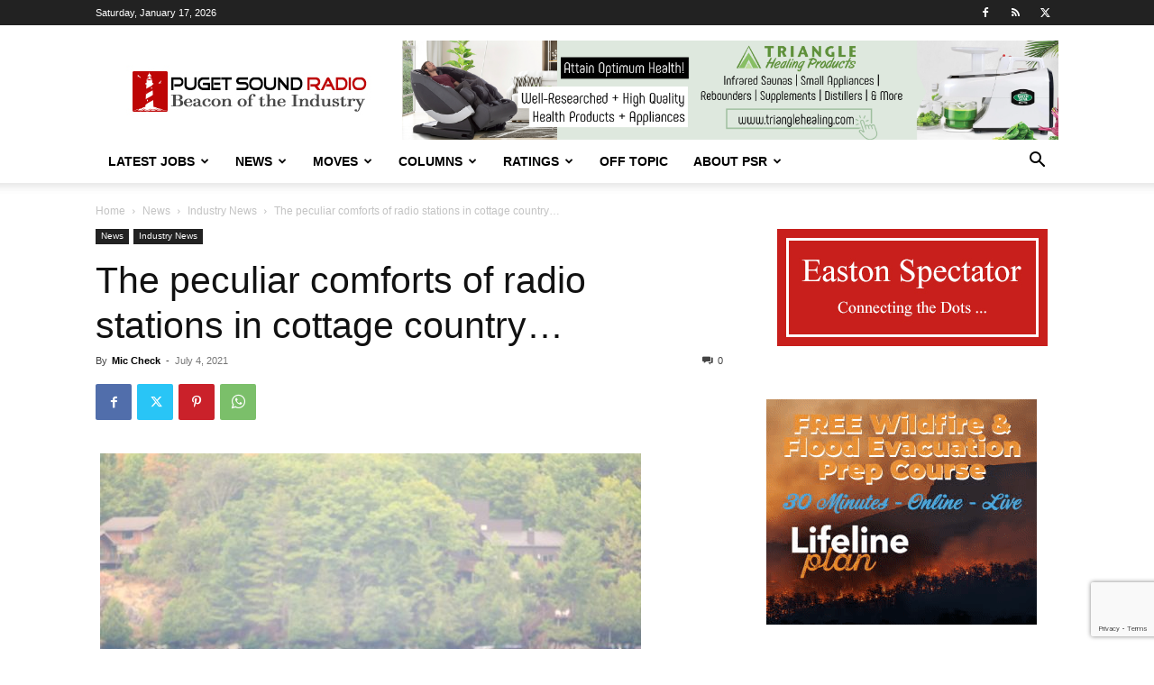

--- FILE ---
content_type: text/html; charset=utf-8
request_url: https://www.google.com/recaptcha/api2/anchor?ar=1&k=6LfX-jIcAAAAAA-VHdpi36fDS1QPYthhGDpW00lo&co=aHR0cHM6Ly93d3cucHVnZXRzb3VuZHJhZGlvLmNvbTo0NDM.&hl=en&v=PoyoqOPhxBO7pBk68S4YbpHZ&size=invisible&anchor-ms=20000&execute-ms=30000&cb=3vhzpyvs9iii
body_size: 48998
content:
<!DOCTYPE HTML><html dir="ltr" lang="en"><head><meta http-equiv="Content-Type" content="text/html; charset=UTF-8">
<meta http-equiv="X-UA-Compatible" content="IE=edge">
<title>reCAPTCHA</title>
<style type="text/css">
/* cyrillic-ext */
@font-face {
  font-family: 'Roboto';
  font-style: normal;
  font-weight: 400;
  font-stretch: 100%;
  src: url(//fonts.gstatic.com/s/roboto/v48/KFO7CnqEu92Fr1ME7kSn66aGLdTylUAMa3GUBHMdazTgWw.woff2) format('woff2');
  unicode-range: U+0460-052F, U+1C80-1C8A, U+20B4, U+2DE0-2DFF, U+A640-A69F, U+FE2E-FE2F;
}
/* cyrillic */
@font-face {
  font-family: 'Roboto';
  font-style: normal;
  font-weight: 400;
  font-stretch: 100%;
  src: url(//fonts.gstatic.com/s/roboto/v48/KFO7CnqEu92Fr1ME7kSn66aGLdTylUAMa3iUBHMdazTgWw.woff2) format('woff2');
  unicode-range: U+0301, U+0400-045F, U+0490-0491, U+04B0-04B1, U+2116;
}
/* greek-ext */
@font-face {
  font-family: 'Roboto';
  font-style: normal;
  font-weight: 400;
  font-stretch: 100%;
  src: url(//fonts.gstatic.com/s/roboto/v48/KFO7CnqEu92Fr1ME7kSn66aGLdTylUAMa3CUBHMdazTgWw.woff2) format('woff2');
  unicode-range: U+1F00-1FFF;
}
/* greek */
@font-face {
  font-family: 'Roboto';
  font-style: normal;
  font-weight: 400;
  font-stretch: 100%;
  src: url(//fonts.gstatic.com/s/roboto/v48/KFO7CnqEu92Fr1ME7kSn66aGLdTylUAMa3-UBHMdazTgWw.woff2) format('woff2');
  unicode-range: U+0370-0377, U+037A-037F, U+0384-038A, U+038C, U+038E-03A1, U+03A3-03FF;
}
/* math */
@font-face {
  font-family: 'Roboto';
  font-style: normal;
  font-weight: 400;
  font-stretch: 100%;
  src: url(//fonts.gstatic.com/s/roboto/v48/KFO7CnqEu92Fr1ME7kSn66aGLdTylUAMawCUBHMdazTgWw.woff2) format('woff2');
  unicode-range: U+0302-0303, U+0305, U+0307-0308, U+0310, U+0312, U+0315, U+031A, U+0326-0327, U+032C, U+032F-0330, U+0332-0333, U+0338, U+033A, U+0346, U+034D, U+0391-03A1, U+03A3-03A9, U+03B1-03C9, U+03D1, U+03D5-03D6, U+03F0-03F1, U+03F4-03F5, U+2016-2017, U+2034-2038, U+203C, U+2040, U+2043, U+2047, U+2050, U+2057, U+205F, U+2070-2071, U+2074-208E, U+2090-209C, U+20D0-20DC, U+20E1, U+20E5-20EF, U+2100-2112, U+2114-2115, U+2117-2121, U+2123-214F, U+2190, U+2192, U+2194-21AE, U+21B0-21E5, U+21F1-21F2, U+21F4-2211, U+2213-2214, U+2216-22FF, U+2308-230B, U+2310, U+2319, U+231C-2321, U+2336-237A, U+237C, U+2395, U+239B-23B7, U+23D0, U+23DC-23E1, U+2474-2475, U+25AF, U+25B3, U+25B7, U+25BD, U+25C1, U+25CA, U+25CC, U+25FB, U+266D-266F, U+27C0-27FF, U+2900-2AFF, U+2B0E-2B11, U+2B30-2B4C, U+2BFE, U+3030, U+FF5B, U+FF5D, U+1D400-1D7FF, U+1EE00-1EEFF;
}
/* symbols */
@font-face {
  font-family: 'Roboto';
  font-style: normal;
  font-weight: 400;
  font-stretch: 100%;
  src: url(//fonts.gstatic.com/s/roboto/v48/KFO7CnqEu92Fr1ME7kSn66aGLdTylUAMaxKUBHMdazTgWw.woff2) format('woff2');
  unicode-range: U+0001-000C, U+000E-001F, U+007F-009F, U+20DD-20E0, U+20E2-20E4, U+2150-218F, U+2190, U+2192, U+2194-2199, U+21AF, U+21E6-21F0, U+21F3, U+2218-2219, U+2299, U+22C4-22C6, U+2300-243F, U+2440-244A, U+2460-24FF, U+25A0-27BF, U+2800-28FF, U+2921-2922, U+2981, U+29BF, U+29EB, U+2B00-2BFF, U+4DC0-4DFF, U+FFF9-FFFB, U+10140-1018E, U+10190-1019C, U+101A0, U+101D0-101FD, U+102E0-102FB, U+10E60-10E7E, U+1D2C0-1D2D3, U+1D2E0-1D37F, U+1F000-1F0FF, U+1F100-1F1AD, U+1F1E6-1F1FF, U+1F30D-1F30F, U+1F315, U+1F31C, U+1F31E, U+1F320-1F32C, U+1F336, U+1F378, U+1F37D, U+1F382, U+1F393-1F39F, U+1F3A7-1F3A8, U+1F3AC-1F3AF, U+1F3C2, U+1F3C4-1F3C6, U+1F3CA-1F3CE, U+1F3D4-1F3E0, U+1F3ED, U+1F3F1-1F3F3, U+1F3F5-1F3F7, U+1F408, U+1F415, U+1F41F, U+1F426, U+1F43F, U+1F441-1F442, U+1F444, U+1F446-1F449, U+1F44C-1F44E, U+1F453, U+1F46A, U+1F47D, U+1F4A3, U+1F4B0, U+1F4B3, U+1F4B9, U+1F4BB, U+1F4BF, U+1F4C8-1F4CB, U+1F4D6, U+1F4DA, U+1F4DF, U+1F4E3-1F4E6, U+1F4EA-1F4ED, U+1F4F7, U+1F4F9-1F4FB, U+1F4FD-1F4FE, U+1F503, U+1F507-1F50B, U+1F50D, U+1F512-1F513, U+1F53E-1F54A, U+1F54F-1F5FA, U+1F610, U+1F650-1F67F, U+1F687, U+1F68D, U+1F691, U+1F694, U+1F698, U+1F6AD, U+1F6B2, U+1F6B9-1F6BA, U+1F6BC, U+1F6C6-1F6CF, U+1F6D3-1F6D7, U+1F6E0-1F6EA, U+1F6F0-1F6F3, U+1F6F7-1F6FC, U+1F700-1F7FF, U+1F800-1F80B, U+1F810-1F847, U+1F850-1F859, U+1F860-1F887, U+1F890-1F8AD, U+1F8B0-1F8BB, U+1F8C0-1F8C1, U+1F900-1F90B, U+1F93B, U+1F946, U+1F984, U+1F996, U+1F9E9, U+1FA00-1FA6F, U+1FA70-1FA7C, U+1FA80-1FA89, U+1FA8F-1FAC6, U+1FACE-1FADC, U+1FADF-1FAE9, U+1FAF0-1FAF8, U+1FB00-1FBFF;
}
/* vietnamese */
@font-face {
  font-family: 'Roboto';
  font-style: normal;
  font-weight: 400;
  font-stretch: 100%;
  src: url(//fonts.gstatic.com/s/roboto/v48/KFO7CnqEu92Fr1ME7kSn66aGLdTylUAMa3OUBHMdazTgWw.woff2) format('woff2');
  unicode-range: U+0102-0103, U+0110-0111, U+0128-0129, U+0168-0169, U+01A0-01A1, U+01AF-01B0, U+0300-0301, U+0303-0304, U+0308-0309, U+0323, U+0329, U+1EA0-1EF9, U+20AB;
}
/* latin-ext */
@font-face {
  font-family: 'Roboto';
  font-style: normal;
  font-weight: 400;
  font-stretch: 100%;
  src: url(//fonts.gstatic.com/s/roboto/v48/KFO7CnqEu92Fr1ME7kSn66aGLdTylUAMa3KUBHMdazTgWw.woff2) format('woff2');
  unicode-range: U+0100-02BA, U+02BD-02C5, U+02C7-02CC, U+02CE-02D7, U+02DD-02FF, U+0304, U+0308, U+0329, U+1D00-1DBF, U+1E00-1E9F, U+1EF2-1EFF, U+2020, U+20A0-20AB, U+20AD-20C0, U+2113, U+2C60-2C7F, U+A720-A7FF;
}
/* latin */
@font-face {
  font-family: 'Roboto';
  font-style: normal;
  font-weight: 400;
  font-stretch: 100%;
  src: url(//fonts.gstatic.com/s/roboto/v48/KFO7CnqEu92Fr1ME7kSn66aGLdTylUAMa3yUBHMdazQ.woff2) format('woff2');
  unicode-range: U+0000-00FF, U+0131, U+0152-0153, U+02BB-02BC, U+02C6, U+02DA, U+02DC, U+0304, U+0308, U+0329, U+2000-206F, U+20AC, U+2122, U+2191, U+2193, U+2212, U+2215, U+FEFF, U+FFFD;
}
/* cyrillic-ext */
@font-face {
  font-family: 'Roboto';
  font-style: normal;
  font-weight: 500;
  font-stretch: 100%;
  src: url(//fonts.gstatic.com/s/roboto/v48/KFO7CnqEu92Fr1ME7kSn66aGLdTylUAMa3GUBHMdazTgWw.woff2) format('woff2');
  unicode-range: U+0460-052F, U+1C80-1C8A, U+20B4, U+2DE0-2DFF, U+A640-A69F, U+FE2E-FE2F;
}
/* cyrillic */
@font-face {
  font-family: 'Roboto';
  font-style: normal;
  font-weight: 500;
  font-stretch: 100%;
  src: url(//fonts.gstatic.com/s/roboto/v48/KFO7CnqEu92Fr1ME7kSn66aGLdTylUAMa3iUBHMdazTgWw.woff2) format('woff2');
  unicode-range: U+0301, U+0400-045F, U+0490-0491, U+04B0-04B1, U+2116;
}
/* greek-ext */
@font-face {
  font-family: 'Roboto';
  font-style: normal;
  font-weight: 500;
  font-stretch: 100%;
  src: url(//fonts.gstatic.com/s/roboto/v48/KFO7CnqEu92Fr1ME7kSn66aGLdTylUAMa3CUBHMdazTgWw.woff2) format('woff2');
  unicode-range: U+1F00-1FFF;
}
/* greek */
@font-face {
  font-family: 'Roboto';
  font-style: normal;
  font-weight: 500;
  font-stretch: 100%;
  src: url(//fonts.gstatic.com/s/roboto/v48/KFO7CnqEu92Fr1ME7kSn66aGLdTylUAMa3-UBHMdazTgWw.woff2) format('woff2');
  unicode-range: U+0370-0377, U+037A-037F, U+0384-038A, U+038C, U+038E-03A1, U+03A3-03FF;
}
/* math */
@font-face {
  font-family: 'Roboto';
  font-style: normal;
  font-weight: 500;
  font-stretch: 100%;
  src: url(//fonts.gstatic.com/s/roboto/v48/KFO7CnqEu92Fr1ME7kSn66aGLdTylUAMawCUBHMdazTgWw.woff2) format('woff2');
  unicode-range: U+0302-0303, U+0305, U+0307-0308, U+0310, U+0312, U+0315, U+031A, U+0326-0327, U+032C, U+032F-0330, U+0332-0333, U+0338, U+033A, U+0346, U+034D, U+0391-03A1, U+03A3-03A9, U+03B1-03C9, U+03D1, U+03D5-03D6, U+03F0-03F1, U+03F4-03F5, U+2016-2017, U+2034-2038, U+203C, U+2040, U+2043, U+2047, U+2050, U+2057, U+205F, U+2070-2071, U+2074-208E, U+2090-209C, U+20D0-20DC, U+20E1, U+20E5-20EF, U+2100-2112, U+2114-2115, U+2117-2121, U+2123-214F, U+2190, U+2192, U+2194-21AE, U+21B0-21E5, U+21F1-21F2, U+21F4-2211, U+2213-2214, U+2216-22FF, U+2308-230B, U+2310, U+2319, U+231C-2321, U+2336-237A, U+237C, U+2395, U+239B-23B7, U+23D0, U+23DC-23E1, U+2474-2475, U+25AF, U+25B3, U+25B7, U+25BD, U+25C1, U+25CA, U+25CC, U+25FB, U+266D-266F, U+27C0-27FF, U+2900-2AFF, U+2B0E-2B11, U+2B30-2B4C, U+2BFE, U+3030, U+FF5B, U+FF5D, U+1D400-1D7FF, U+1EE00-1EEFF;
}
/* symbols */
@font-face {
  font-family: 'Roboto';
  font-style: normal;
  font-weight: 500;
  font-stretch: 100%;
  src: url(//fonts.gstatic.com/s/roboto/v48/KFO7CnqEu92Fr1ME7kSn66aGLdTylUAMaxKUBHMdazTgWw.woff2) format('woff2');
  unicode-range: U+0001-000C, U+000E-001F, U+007F-009F, U+20DD-20E0, U+20E2-20E4, U+2150-218F, U+2190, U+2192, U+2194-2199, U+21AF, U+21E6-21F0, U+21F3, U+2218-2219, U+2299, U+22C4-22C6, U+2300-243F, U+2440-244A, U+2460-24FF, U+25A0-27BF, U+2800-28FF, U+2921-2922, U+2981, U+29BF, U+29EB, U+2B00-2BFF, U+4DC0-4DFF, U+FFF9-FFFB, U+10140-1018E, U+10190-1019C, U+101A0, U+101D0-101FD, U+102E0-102FB, U+10E60-10E7E, U+1D2C0-1D2D3, U+1D2E0-1D37F, U+1F000-1F0FF, U+1F100-1F1AD, U+1F1E6-1F1FF, U+1F30D-1F30F, U+1F315, U+1F31C, U+1F31E, U+1F320-1F32C, U+1F336, U+1F378, U+1F37D, U+1F382, U+1F393-1F39F, U+1F3A7-1F3A8, U+1F3AC-1F3AF, U+1F3C2, U+1F3C4-1F3C6, U+1F3CA-1F3CE, U+1F3D4-1F3E0, U+1F3ED, U+1F3F1-1F3F3, U+1F3F5-1F3F7, U+1F408, U+1F415, U+1F41F, U+1F426, U+1F43F, U+1F441-1F442, U+1F444, U+1F446-1F449, U+1F44C-1F44E, U+1F453, U+1F46A, U+1F47D, U+1F4A3, U+1F4B0, U+1F4B3, U+1F4B9, U+1F4BB, U+1F4BF, U+1F4C8-1F4CB, U+1F4D6, U+1F4DA, U+1F4DF, U+1F4E3-1F4E6, U+1F4EA-1F4ED, U+1F4F7, U+1F4F9-1F4FB, U+1F4FD-1F4FE, U+1F503, U+1F507-1F50B, U+1F50D, U+1F512-1F513, U+1F53E-1F54A, U+1F54F-1F5FA, U+1F610, U+1F650-1F67F, U+1F687, U+1F68D, U+1F691, U+1F694, U+1F698, U+1F6AD, U+1F6B2, U+1F6B9-1F6BA, U+1F6BC, U+1F6C6-1F6CF, U+1F6D3-1F6D7, U+1F6E0-1F6EA, U+1F6F0-1F6F3, U+1F6F7-1F6FC, U+1F700-1F7FF, U+1F800-1F80B, U+1F810-1F847, U+1F850-1F859, U+1F860-1F887, U+1F890-1F8AD, U+1F8B0-1F8BB, U+1F8C0-1F8C1, U+1F900-1F90B, U+1F93B, U+1F946, U+1F984, U+1F996, U+1F9E9, U+1FA00-1FA6F, U+1FA70-1FA7C, U+1FA80-1FA89, U+1FA8F-1FAC6, U+1FACE-1FADC, U+1FADF-1FAE9, U+1FAF0-1FAF8, U+1FB00-1FBFF;
}
/* vietnamese */
@font-face {
  font-family: 'Roboto';
  font-style: normal;
  font-weight: 500;
  font-stretch: 100%;
  src: url(//fonts.gstatic.com/s/roboto/v48/KFO7CnqEu92Fr1ME7kSn66aGLdTylUAMa3OUBHMdazTgWw.woff2) format('woff2');
  unicode-range: U+0102-0103, U+0110-0111, U+0128-0129, U+0168-0169, U+01A0-01A1, U+01AF-01B0, U+0300-0301, U+0303-0304, U+0308-0309, U+0323, U+0329, U+1EA0-1EF9, U+20AB;
}
/* latin-ext */
@font-face {
  font-family: 'Roboto';
  font-style: normal;
  font-weight: 500;
  font-stretch: 100%;
  src: url(//fonts.gstatic.com/s/roboto/v48/KFO7CnqEu92Fr1ME7kSn66aGLdTylUAMa3KUBHMdazTgWw.woff2) format('woff2');
  unicode-range: U+0100-02BA, U+02BD-02C5, U+02C7-02CC, U+02CE-02D7, U+02DD-02FF, U+0304, U+0308, U+0329, U+1D00-1DBF, U+1E00-1E9F, U+1EF2-1EFF, U+2020, U+20A0-20AB, U+20AD-20C0, U+2113, U+2C60-2C7F, U+A720-A7FF;
}
/* latin */
@font-face {
  font-family: 'Roboto';
  font-style: normal;
  font-weight: 500;
  font-stretch: 100%;
  src: url(//fonts.gstatic.com/s/roboto/v48/KFO7CnqEu92Fr1ME7kSn66aGLdTylUAMa3yUBHMdazQ.woff2) format('woff2');
  unicode-range: U+0000-00FF, U+0131, U+0152-0153, U+02BB-02BC, U+02C6, U+02DA, U+02DC, U+0304, U+0308, U+0329, U+2000-206F, U+20AC, U+2122, U+2191, U+2193, U+2212, U+2215, U+FEFF, U+FFFD;
}
/* cyrillic-ext */
@font-face {
  font-family: 'Roboto';
  font-style: normal;
  font-weight: 900;
  font-stretch: 100%;
  src: url(//fonts.gstatic.com/s/roboto/v48/KFO7CnqEu92Fr1ME7kSn66aGLdTylUAMa3GUBHMdazTgWw.woff2) format('woff2');
  unicode-range: U+0460-052F, U+1C80-1C8A, U+20B4, U+2DE0-2DFF, U+A640-A69F, U+FE2E-FE2F;
}
/* cyrillic */
@font-face {
  font-family: 'Roboto';
  font-style: normal;
  font-weight: 900;
  font-stretch: 100%;
  src: url(//fonts.gstatic.com/s/roboto/v48/KFO7CnqEu92Fr1ME7kSn66aGLdTylUAMa3iUBHMdazTgWw.woff2) format('woff2');
  unicode-range: U+0301, U+0400-045F, U+0490-0491, U+04B0-04B1, U+2116;
}
/* greek-ext */
@font-face {
  font-family: 'Roboto';
  font-style: normal;
  font-weight: 900;
  font-stretch: 100%;
  src: url(//fonts.gstatic.com/s/roboto/v48/KFO7CnqEu92Fr1ME7kSn66aGLdTylUAMa3CUBHMdazTgWw.woff2) format('woff2');
  unicode-range: U+1F00-1FFF;
}
/* greek */
@font-face {
  font-family: 'Roboto';
  font-style: normal;
  font-weight: 900;
  font-stretch: 100%;
  src: url(//fonts.gstatic.com/s/roboto/v48/KFO7CnqEu92Fr1ME7kSn66aGLdTylUAMa3-UBHMdazTgWw.woff2) format('woff2');
  unicode-range: U+0370-0377, U+037A-037F, U+0384-038A, U+038C, U+038E-03A1, U+03A3-03FF;
}
/* math */
@font-face {
  font-family: 'Roboto';
  font-style: normal;
  font-weight: 900;
  font-stretch: 100%;
  src: url(//fonts.gstatic.com/s/roboto/v48/KFO7CnqEu92Fr1ME7kSn66aGLdTylUAMawCUBHMdazTgWw.woff2) format('woff2');
  unicode-range: U+0302-0303, U+0305, U+0307-0308, U+0310, U+0312, U+0315, U+031A, U+0326-0327, U+032C, U+032F-0330, U+0332-0333, U+0338, U+033A, U+0346, U+034D, U+0391-03A1, U+03A3-03A9, U+03B1-03C9, U+03D1, U+03D5-03D6, U+03F0-03F1, U+03F4-03F5, U+2016-2017, U+2034-2038, U+203C, U+2040, U+2043, U+2047, U+2050, U+2057, U+205F, U+2070-2071, U+2074-208E, U+2090-209C, U+20D0-20DC, U+20E1, U+20E5-20EF, U+2100-2112, U+2114-2115, U+2117-2121, U+2123-214F, U+2190, U+2192, U+2194-21AE, U+21B0-21E5, U+21F1-21F2, U+21F4-2211, U+2213-2214, U+2216-22FF, U+2308-230B, U+2310, U+2319, U+231C-2321, U+2336-237A, U+237C, U+2395, U+239B-23B7, U+23D0, U+23DC-23E1, U+2474-2475, U+25AF, U+25B3, U+25B7, U+25BD, U+25C1, U+25CA, U+25CC, U+25FB, U+266D-266F, U+27C0-27FF, U+2900-2AFF, U+2B0E-2B11, U+2B30-2B4C, U+2BFE, U+3030, U+FF5B, U+FF5D, U+1D400-1D7FF, U+1EE00-1EEFF;
}
/* symbols */
@font-face {
  font-family: 'Roboto';
  font-style: normal;
  font-weight: 900;
  font-stretch: 100%;
  src: url(//fonts.gstatic.com/s/roboto/v48/KFO7CnqEu92Fr1ME7kSn66aGLdTylUAMaxKUBHMdazTgWw.woff2) format('woff2');
  unicode-range: U+0001-000C, U+000E-001F, U+007F-009F, U+20DD-20E0, U+20E2-20E4, U+2150-218F, U+2190, U+2192, U+2194-2199, U+21AF, U+21E6-21F0, U+21F3, U+2218-2219, U+2299, U+22C4-22C6, U+2300-243F, U+2440-244A, U+2460-24FF, U+25A0-27BF, U+2800-28FF, U+2921-2922, U+2981, U+29BF, U+29EB, U+2B00-2BFF, U+4DC0-4DFF, U+FFF9-FFFB, U+10140-1018E, U+10190-1019C, U+101A0, U+101D0-101FD, U+102E0-102FB, U+10E60-10E7E, U+1D2C0-1D2D3, U+1D2E0-1D37F, U+1F000-1F0FF, U+1F100-1F1AD, U+1F1E6-1F1FF, U+1F30D-1F30F, U+1F315, U+1F31C, U+1F31E, U+1F320-1F32C, U+1F336, U+1F378, U+1F37D, U+1F382, U+1F393-1F39F, U+1F3A7-1F3A8, U+1F3AC-1F3AF, U+1F3C2, U+1F3C4-1F3C6, U+1F3CA-1F3CE, U+1F3D4-1F3E0, U+1F3ED, U+1F3F1-1F3F3, U+1F3F5-1F3F7, U+1F408, U+1F415, U+1F41F, U+1F426, U+1F43F, U+1F441-1F442, U+1F444, U+1F446-1F449, U+1F44C-1F44E, U+1F453, U+1F46A, U+1F47D, U+1F4A3, U+1F4B0, U+1F4B3, U+1F4B9, U+1F4BB, U+1F4BF, U+1F4C8-1F4CB, U+1F4D6, U+1F4DA, U+1F4DF, U+1F4E3-1F4E6, U+1F4EA-1F4ED, U+1F4F7, U+1F4F9-1F4FB, U+1F4FD-1F4FE, U+1F503, U+1F507-1F50B, U+1F50D, U+1F512-1F513, U+1F53E-1F54A, U+1F54F-1F5FA, U+1F610, U+1F650-1F67F, U+1F687, U+1F68D, U+1F691, U+1F694, U+1F698, U+1F6AD, U+1F6B2, U+1F6B9-1F6BA, U+1F6BC, U+1F6C6-1F6CF, U+1F6D3-1F6D7, U+1F6E0-1F6EA, U+1F6F0-1F6F3, U+1F6F7-1F6FC, U+1F700-1F7FF, U+1F800-1F80B, U+1F810-1F847, U+1F850-1F859, U+1F860-1F887, U+1F890-1F8AD, U+1F8B0-1F8BB, U+1F8C0-1F8C1, U+1F900-1F90B, U+1F93B, U+1F946, U+1F984, U+1F996, U+1F9E9, U+1FA00-1FA6F, U+1FA70-1FA7C, U+1FA80-1FA89, U+1FA8F-1FAC6, U+1FACE-1FADC, U+1FADF-1FAE9, U+1FAF0-1FAF8, U+1FB00-1FBFF;
}
/* vietnamese */
@font-face {
  font-family: 'Roboto';
  font-style: normal;
  font-weight: 900;
  font-stretch: 100%;
  src: url(//fonts.gstatic.com/s/roboto/v48/KFO7CnqEu92Fr1ME7kSn66aGLdTylUAMa3OUBHMdazTgWw.woff2) format('woff2');
  unicode-range: U+0102-0103, U+0110-0111, U+0128-0129, U+0168-0169, U+01A0-01A1, U+01AF-01B0, U+0300-0301, U+0303-0304, U+0308-0309, U+0323, U+0329, U+1EA0-1EF9, U+20AB;
}
/* latin-ext */
@font-face {
  font-family: 'Roboto';
  font-style: normal;
  font-weight: 900;
  font-stretch: 100%;
  src: url(//fonts.gstatic.com/s/roboto/v48/KFO7CnqEu92Fr1ME7kSn66aGLdTylUAMa3KUBHMdazTgWw.woff2) format('woff2');
  unicode-range: U+0100-02BA, U+02BD-02C5, U+02C7-02CC, U+02CE-02D7, U+02DD-02FF, U+0304, U+0308, U+0329, U+1D00-1DBF, U+1E00-1E9F, U+1EF2-1EFF, U+2020, U+20A0-20AB, U+20AD-20C0, U+2113, U+2C60-2C7F, U+A720-A7FF;
}
/* latin */
@font-face {
  font-family: 'Roboto';
  font-style: normal;
  font-weight: 900;
  font-stretch: 100%;
  src: url(//fonts.gstatic.com/s/roboto/v48/KFO7CnqEu92Fr1ME7kSn66aGLdTylUAMa3yUBHMdazQ.woff2) format('woff2');
  unicode-range: U+0000-00FF, U+0131, U+0152-0153, U+02BB-02BC, U+02C6, U+02DA, U+02DC, U+0304, U+0308, U+0329, U+2000-206F, U+20AC, U+2122, U+2191, U+2193, U+2212, U+2215, U+FEFF, U+FFFD;
}

</style>
<link rel="stylesheet" type="text/css" href="https://www.gstatic.com/recaptcha/releases/PoyoqOPhxBO7pBk68S4YbpHZ/styles__ltr.css">
<script nonce="yDpyfvWOfb5THiTemQfLfw" type="text/javascript">window['__recaptcha_api'] = 'https://www.google.com/recaptcha/api2/';</script>
<script type="text/javascript" src="https://www.gstatic.com/recaptcha/releases/PoyoqOPhxBO7pBk68S4YbpHZ/recaptcha__en.js" nonce="yDpyfvWOfb5THiTemQfLfw">
      
    </script></head>
<body><div id="rc-anchor-alert" class="rc-anchor-alert"></div>
<input type="hidden" id="recaptcha-token" value="[base64]">
<script type="text/javascript" nonce="yDpyfvWOfb5THiTemQfLfw">
      recaptcha.anchor.Main.init("[\x22ainput\x22,[\x22bgdata\x22,\x22\x22,\[base64]/[base64]/[base64]/KE4oMTI0LHYsdi5HKSxMWihsLHYpKTpOKDEyNCx2LGwpLFYpLHYpLFQpKSxGKDE3MSx2KX0scjc9ZnVuY3Rpb24obCl7cmV0dXJuIGx9LEM9ZnVuY3Rpb24obCxWLHYpe04odixsLFYpLFZbYWtdPTI3OTZ9LG49ZnVuY3Rpb24obCxWKXtWLlg9KChWLlg/[base64]/[base64]/[base64]/[base64]/[base64]/[base64]/[base64]/[base64]/[base64]/[base64]/[base64]\\u003d\x22,\[base64]\x22,\x22w5PDnMOLwpHCsnrDnMKfR8OFK8K7woTCkMKFw63Cr8KHw4nCgMKowp9bbjQmwpHDmH/[base64]/[base64]/[base64]/Ct8O0b03DrUUlwpNBwo5zwpQiwqozwp8cX2zDs0DDtsOTCRs8IBDCi8K2wqk4BE3CrcOrVSnCqTnDocKAM8KzBcK6GMOJw6JKwrvDs1zCnAzDuDgxw6rCpcK3Qxxiw5daesODQcOcw6J/[base64]/DqHlDdcKkDcKWU3fCrHoVwpjDjsO+wpcRwqdKXcOZw45Jw7oOwoEVdsKxw6/DqMKZBsOpBV3CmChqwo7CqgDDocKjw5MJEMKmw5rCgQEGNkTDoQlMDUDDpl91w5fCmMOhw6xrcQ8KDsO/woDDmcOEZMKzw55awqMSf8O8wq8jUMK4NnYlJVJFwpPCv8OdwoXCrsOyDwwxwqcvQMKJYSvCoXPCtcK0w4hTIFoBwrhfw5x2EcONHcOMw7gOUElPBB3Cm8OSb8OgXMKuOsOSw4cwwpsbwojCrMKpw50TIm/CjsKow5oMCHLDicOrw4LCtcKow4lLwrVxamDDv1TCpx7Cs8O1w7rCrio3UMKUwoLDnUhkfBXDgQ0lwo9NJMKhBXx/ZlLDnzZ9w7FowrnDkyLDp3IzwoxzAErDqV/CjMO5wq5zQ0TDpsKCwoDCtcO/w7UVe8OCcm/DisOLRTZRw4slZQdAbsOoN8KnGErDvzIcdkvCkitIwpBralLDrsOLHMOOwq/[base64]/CrxTCoBRxQcOxf8O6VcOjAjwLJ1xUwrAQwoHCsRcmGMORw6zDvcKuwpsbecOONcOXw7Ecw4s3I8KHwrnDmxfDpz3CicOVSw/Cq8K9DsK7wrDCil0cBVXCsCzCsMOjw5RnIsO3KcOpwqpzw4gMWHrDsMKjNMKNJ1xBw6LCuQ1Pw4BaDzvCvRkjw6J4wpgmwoUbSGDCpwnCq8OuwqbDoMOCw6fCnlXCi8O1wrdEw59/w4IOdcKkb8OBY8KWcCzCisOVwozCkQHCr8K9wp8uw5XCinvDhcKLwrrDksOfwpnCg8OJVcKJM8O+d1wswpcMw4IrUVLCjmHCv2LCr8OXw5kEYMKuSEAVwqkwBMOSWigHw4PDg8Kiw43Cm8KOw78sXsKjwp3DhxvCn8KKTcK3Ag3CpsKLdxjCscOfw4V8wq/CisOKwocPLR7CrMKHUjk1w57CkQocw4rDjz5mf2s9w65Swrx6ccO6H3/CoFHDqcOBwrvClFxjw5rDj8Klw5bCnMOyVMOHd0fCucK2wrbCsMOow5ZuwrnCqxguXmdIw7bDosKXCQEXNsKpw5ZUXn/CgsOVFnjCrEphwq8RwqJCw6RjPSUUw5nDiMKQQhnDvDoNwo3ClztIesKVw5PCrcKpw69Bw4tYQ8OpEFnChWbDgnUxOMKRwo0ow6LDowRJw4RLQ8KBw5LCrsKqCAzDn1tzwr/Cj293wp5nTlnDiBvCscKnw7HCpk3Coh3DmgtXVMKywrjChcK1w4/CrBkmw77DiMOaWjfCtcOTw4zClMO2fTghwpbCnCQeH3wvw6TDrcO7wqTCi2xxAnjDrxvDo8KgLcKoN0VVw5DDhsKADsK9wrVpw5hyw5vCt2DCiDkDAwjDtsKQW8KZw7oIw7nDgFLDpEM2w6LCrFrCusO8G3AbMDduZGzDjHlRwpDDh0fDpsOIw4zDhi/DhcOmbsKAwqjCl8OrEcOyExHDngYVKsOBbEzDjcOoZcK/PcKdw6nCucK9wrklwrHCpEHCuDNse3VEXkXDllzDsMOaQMO9w5fCiMKiw6fCr8OYwp1Val0QNzcoQFw6bsOZwoPCqSTDglsSwpJJw6jDpcKdw5AYw5nCscKveyAxw59eScOLAynDuMOIW8OoOBgVw67DhA3DqcO/E2MqBMOLwqnDkz4zwpzDucKjw6JXw6TCmTBDDcKVasKcBFTDpsKHd2oGwq82cMOLAW3Cvl1ewrojwoYcwqN4GSbCnjbCoXHDimDDtFXDhcKcKwgtKjQ9wqLDq1s0w6PCmMOGw78Mw57DhcOvYV8Yw612wr1gf8KWPFvCiUDDrcKJZEtXBWfDpMKCVh/CnnRMw4EGw6g5fRItEF7CocKtZiPDrsKgZ8KINsOZwrR/KsOff1tAw4nDoy3CjRkiw6dMUhZvwqhlw53DrXnDrx0AD2N7w7PDiMKdw48Gw4QgD8K1w6cRwr/CncOzwqnDpSbDh8Oaw4LCklMCGBTCn8O/w4FnXMO2w6BDw4rDuwgBw68XY216OsOnw6hOwoPCqcKnwolmS8KIesOOXcK6YWlNw7dUwpzCmsKdwqjCtx/Crx9+enFrw4/CixBKw7ldNcOYwqVKZ8KLBDNAO0c3UMOjwpfCpHhWP8K1wrMgTMOYOsOFwpfDn1AEw6rCmMKjwqNvwoIbesOFwrTCsRbCpcKxwqjDjsOMdsKPTW3DoS7CgSDDtcOfw4LCnsOdw7kVw7oew5jCqH3ClMKpw7XDmWrDicO/[base64]/CmjjCtgZmTk/Dlz/DhcOlwrdWwpTCjwvCqC5hwoTDoMKlwrPCv0guwqTDnFTCq8K6TMKmw7/DucKxwoLDqBYUwrRZwpTCisKsGsKGwrvCtD4rKStwSMKswrxMQwkPwodVWcKew6zCuMOQIAjDk8KdR8KVXMK5HkUowoXDt8KWdFHCpcK1LWTCtsO4YcOQwqwSfn/CqsK9wozDtcOwCcK0w702w61hRCsmN3hpw5/CvMKKbXdCBcOew57Cg8OKwoJnwobCuHw3PcKew7BKAznDo8Kfw5XDh1nDuD7Ch8Kow4BLGzNZw5dcw4fDjMK9w7F5wp/DkjwZwpzCnMO2Cntuwp9Hw4UYwr4KwoIhbsOFw454H0xiA0TCn2QGA3sOwpPCkGNyF2bDoxLDocK5IMK5SBLCq39/[base64]/CmGYXccObGz1aw59wwqnCjEjCplPCsl3CvcOqwpMZw7dVwrTCr8OkQsKIZTLCu8K6woYQw59Ew5t4w6RTw6QZwoFjw6QucgFRw4l/J0YUXwHCoGcsw6jDocK3w77Ch8KBecOFCsOcw4ZjwqxtfUbCoxgzb1YNw5LCoANGw73CisKRw5grSDpIwpPCssKNbFrCrcKlLcKhAQ/[base64]/CrT3CqUZBShUSw5TDpcKZw7VGwrd5w5fDr8KQMCvDr8KwwpwWwp01OMOTcCrCmMO6wqDCpMO5wovDjUcgw5/DrBVjwr46eD7CvMOhDQBORWQaHcOFbMOWG3BWFcKbw5bDlEx4wpYcPkrCkkhQw5jDsiXDk8KWcABVw5rDhHJ8woDDuR5rQCLDtjXCgx/ClcOKwqbDi8OlYn7DiBnDjcOGBWp8w5TCmC9XwrQhaMK2G8OGfz4gwq9CYsKbInABwrV5wqHDrcKER8O/Xx3DolfCsVXCsGHDucKXwrbDusKfwoM/[base64]/Ct3oYN8OMw7Qiw57Co8KZwrsUwo9FMldMQsOTw7QVwrUmSCjDvl/Dj8OzKhjDoMOkwpzCsTbDpxR0fWobXVfDmWTCvcKsJhB5w6rCqcK6JBl/D8OMAgwswqhKwopoP8KVwoXClk00w5N8IFzDqibCi8Odw4soD8OBS8OhwpcwTjXDlcKtwq/DlMKxw6DCl8KXXRjCsMKjOcKjw5U+PH0eFyTCgMOOw7HDrcKFwoDDlxlaKEZ6YiXCtsKTbsOIWsKhw77DisOBwoZPcMOXXcKYw4/Dt8ORwqXCtx84GcKmFT0aE8Ksw4tGOMKESsKDwoLCgMKUU2ArHELCvcOna8K6PnEfbWvDlMOIHz5/EmVKwrtNw44FJcOLwoRbw63DvC16TETCi8K5woslwrNZLAU/wpLDtMKtUsOgZAHDqMKGworCrcO1wrjDpMKuwoLDvgXDg8Kaw4YGwqbCtMOgAiHChXhbUsK6w4nDqMOvwo9fw4hFDsKmw4lJNcKlQsOswr7CvT4XwqTCmMOUSMKbw5hgXG0Fw4lMw7bCscOGwpTCugzDq8O9bhnDscOzwo/Dt0JPw4hKwrhNVcKQw78twoHCvQgRcDpNwqXChlnCsF47wp9/woDDjMOAV8KtwqxQw4hsbcKyw6ZrwoNrw6LDs3XDjMKWwoNJS3tNwp40F1zDiD3DkXcIdRtnw4wQOFR8w5AJLMOSLcOQwrHDjTTDkcKWwrvCgMOJwoJVLQ/ClnU0w7YmIcKFwrXDp2wgHGbCrMOlO8OUMlcKw6bDtwzChk0Ew7xaw5jChMKEQidJenVDZ8OHA8KfdcKdw5vCisO7wowHwpsBV1fCkMKfeRhHwqzCtcKTciB2YMKUPS/[base64]/Cs11sLMK9TMOqwqXCrMK/w4fCv1vCgcOawqZRd8Kmw5UwwpLDiSbClwXDpcKdNQ/CuSLCoMO0KGTDgsOVw5vCi0NMccOeUg/[base64]/Djy0iG8KSw6LDnsKZXcOyw6Vgw5QbwpjChT45w4tYBR1qdAUKbMOZDsOVw7N6wrfDocOswr9ZJ8O9wpNBFMKtwqIvCn0awox5wqLDvsOFKsKdw63Dv8Okwr3CpsK2aG8MPRbCk39QL8OVwrrDoi7DiADClifDqMO1wqELMn/DmXLDq8O2X8Omw5sWw4s1w7nCrMOvwoJuGhnCuxdIVhoBwq3Dm8KmVcKLwrLDtn1yw7RZQCLCksO5A8OsC8KwOcKWw5nCtjQLw5nCpcK2wrZGwo/Col/[base64]/DjsKMLiTCn8OCdyLDpsKxw60DwoTCjA17wqPDs3zDgSrDhcO+w6HDiSgMw4vDucOOwrXChi/CjMKJw6HCm8KIdcK5FTY4GMOvbU5VEF1/w4B5w7HCqBzCgmXDucOVFybDuBfCnsOmC8KiwpbCmsKtw68Vw5rDvVbCqmQqSH08w7jDih7ClMOaw5fCrcKObMObw5ErFwRhwrAuEWVbEThNQ8ORNwnDsMKcaw4Jwq8Tw5vCnsKqU8KmdwXCiChtw5wKIi3ClX8HQ8OlwqfDkWLCpHJTYcOYdyNawo/[base64]/Cl1TClx1UScOKHXN4w4k2wqTCvsK4w6LCmsOsUTRtw6HDjgVXw5YTSTpBZRnCiQLCjVPCssORwqk/w5nDnMKDw79ABw8vVMOiw7fClSvDsETCkMOUIsKdwozCi2PCsMKeJMKKwp8xHQcXS8OFw7FwGhLDtcK8PMK1w6rDhUFvciPCkjkPw7NEw6zDvg7ChAcBwqvDs8Kzw5EVwpLCuHUVBsOwdgc/[base64]/PHLCsAwSw53Cv8KwwrTCrDrCoW/DjR9fPMKwO8K/CA3DqsO1w45uw4cQWC3CsBjClsKAwo3Cg8Kywo3DicKEwrjCoXHDiT8DCxDCjzZ1w6/[base64]/wph7w4lzw7d9wp/CoQsBQcKyCsOewqccwpfDssKKB8KSayjDq8K4w7rCo8KDwosUEcKDw6zDgxILGsKcwrsQUm5BbsObwpUTHjxtwosMwphpwo/[base64]/DmCPDgCIcVhTDs3ENbn/DjmTCl0TDnCzDg8KBw4tfw4PCrsO8wrUww7oLcWkhwqomDsORQMK3I8KPwqVYw6xXw5DCiBfCrsKIZsK4w73Ct8KBwrxvREnDrBrCg8Opw6XDpwkEMgViwoFrUMK2w7p4YsOIwqlMwqVUaMOedSUdwo/DksK8IcO6wqprXh/CiS7DjR7CpF8NRh3CiXfDgMKOTXoZwotIworCgFlddyINasKFGivCuMO9ZMKEwqV0XsO2w64Tw4rDqsOnw5kHw6o/[base64]/GTnDj8O4wpHDqcOTwoHCnjTCpMK2IDXClsKxwrpJwrbDhjw0w50IHMKNRsKRworDpsKaVEtLw5/DuTZPLx5hPsK5w5R2MMOCwrXChAnDmj9sKsOXJgXCrsOswofDl8K1wrvDiVlAUyoHbwdFP8KWw7dpQlHDtMKwC8KHfRzCsgvCsxTCv8Ohw7zChh/Du8K/wp/CmMOuNsOnJsOkZ23Ct0gFQcKAw5bDoMO1wpfCncK9w59zw7t/w7vDiMK8GsKXwpLCm37CgcKGfXHDjsO5wrIEDgHCpMKUEcO1G8K7w7bCocK9UwrCoVbCocOfw5YlwrFfw5Z0TngWLBVcw4HCigLDngdlCh5Lw4sLUTg/[base64]/Du8K6NmpQw5XCqMKQwp9gMsO/w63DtkVRw7zChSQawqjDsRoVwqxbP8KGwrI4w6lrUMO9Q2nCuDdtacKEwqLCocONw6/CiMOFwrRkUB/CnsOQw7PCvwNEXMOyw7Rma8Opw4hSHsKdw6/Diyl5w4JvwrrCmB1AV8OqwoXDscO0A8KQwpvDssKCeMOvw5TCu3ZJRUk8SiTCh8OXw6l5EMOKFDt6w6/Dq3jDkxvDvVMtacKEwpMzYcK3woMZw7DDtMK3FXLDucK+W2LCoWPCs8O/CcOcw67CkEEbwqbCm8Oyw4vDtsKpwrrCon0wAsOyDFl7wrTCmMOowqTDi8OuwrXDs8KawpAtw51mdsKzw7TDvxILQSwXw4w8esK9wp7CicK2w7NwwqbDqcO3YcOIwq3CpsOeUCTDm8KowqUaw7Imw5QeVHQYwo9PHm0kCMK5c3/DgEE6G1QPw4nDjcOjdsOhfMO0w4IAw65Mw7XCpsKcwp3CpMKTNSDDsU3DrwlIYDXClsOmw6hmbjEJw4vCunMCwozCt8KMc8O6w6wpw5BGwrwPw4h1wqXDkxLDog3DjxPDuTXCsBN/[base64]/DsQLCtiLCmMKjOCQmcl92wokjw7pPFsKgw4ZnbFjDn8K9w6/ChsOGa8OXS8K+w7fCmcKYw4LDly3CucOJw5HDmsKcLkQTwrDCh8OdwqDDtCpLw6vDv8KZw5/CqA0Jw74ABMKOUBrCjMKYw5g4Z8OWC2DDjklnHG5/S8KKw7pmcD7CknnDgBZIEg5BWzLCm8OdwprCj1nCsAsUdh8mwqoNFlIPw7DCv8KXwokcw7BSw7TDjcOnw7Enw5oUwoHDjhDChBvCjsKZwrDDgTHCj3/Ch8OwwrUWwqsawrRiMMOIwrPDrgoER8KMw7MfaMO4CcOqbcO6aSB1F8KLBcONdXE/SHtnw69rwoHDrmw+YcO6KR8CwpJLZUHCi0TCtcORwr4iwpbCisKAwrnDoUTDmkwUwrYJW8Kuw4RTw6rCh8OHC8KVwqbCphpcwqwkMMKzwrJ9al5Ow4nDqMKrKsO7w7YiXxrDgMOsSMKfw7bCrsK4wqkkL8KUwojClMO6KMK8GC/CucO3wo/[base64]/ZRDDhsKrP8OZw5rDvBcPUcKCwqNBwrk4w6FGwrUfAWHDkQrDi8KNYMOkw5sLMsKIwoLCgMO+wpIFwrwQZAgawoXDhsO2W2EceFDDmsOYw4Zmw5IieCZaw4jCm8KBwoLDq0rCj8OhwpUxcMOGWmUnDih6w5TDm0rCg8O9BMObwogUw6xbw6lECHDCjkFrAElec3/[base64]/CtHzCggXCrgkowrHCr2zDmGwSTMOUw4fCvcKmw6bCvMObw5nCs8OqZMKewo7DmFPDti/Do8OVQsKdCsKOOy1kw7nDiEvDvcOVDMO6b8KeJw4WQ8OLXMK8USHDqClTaMKNw7PDlcOSw7HComhfw7hww7Z8w65nwrbDljPDjgsnw63DqD3Dm8OIQBoFw6l8w75EwrBIMMOzwrQ/QMOowrDCqsK/B8KsWXIAw53CnMK+fxdQBSzCvsKbw5XDnT3DjzvDrsKFFCXCjMOow7rChFE/UcOLw7MTb3ROZ8ObwoPClgvDqS4/wrJ5XsOYQhRFwoDDrMOxVCYcBzvCtcKNTF7DkQ/CjcKfccODQGU3wqNlWMKEwq3CmjBgf8OZOcKsE1nCv8O+w4hWw7HDhl7DjsKVw7U8KzFEw77DjsKyw7pnw5lmZcORDwAyw5/Dq8KDFHnDnBTDox51RcOhw7J6NcK/bXhVwo7CngBzF8KFS8O/w6HDgcKSE8K3wonDmmPCisO9JW8tSREFdG/DoDzDssKcL8KUAcOXVWjDrjx2bRYbA8OYw7IWw5PDgxcTLEdpG8OxwotvZ19rYS9aw5dywpQDKWUdKsKYw50DwoUrHFlIJgt8JBrDrsOTNW9VwqjCtcKuLMKzD1TDmyXCohUbeRHDp8KBRcKcUMOBw73DgE/Djxpew7zDrW/CncK+wqN+ecKFw7JGw7gXw6LDpsOfwrTDpcK5FcOXbRUjEcKjG1o8OsKyw5DDum/CpsOZwpzDjcOyLjzDqws2dMK8bB3CvsONBsOneCzCksOEU8O2PcKkwozCvzYfw4ZowoDDkMOQw48uSCjCgcOCw4w3SCV6woQ2G8OiJlfDt8ONbUxnw53Ci3opGcKYUlLDlcOQw6vClwrCs0rDscOcw7/CuBVXS8KtBD7Ck2vCg8Kpw5Rzwr/DkMOYwq8qFXDDhgRAwqECJ8OmUXJXfcKqwr9YZcOywr/[base64]/OcKRw5HCg8KXw51kw6XDlsKew4LCsMOpUiYbwql9w4g4CB1swrofBsODbMKRw5h7wpRBwpPCs8KPwrwHE8KVwrrDr8KePljDq8KFRDdow7hmJ1/Cv8ObJ8OGw7HDlMKKw6XDtiYGw5/CpcKyw7UdwrnCgGXCoMOkwrjDncKuwoMKRmbCmHYvR8OeVMOtVMK2NcKpYsOfwoUdFi3DncKESsO0ZB1nVMKZw4oFw4PCmsOtwqAcw63CqcOjw5zDl1QsRjtKb2hIBRLDhsOSw5jCu8OaQQRhIy/CpsKjImtzw6FhRXsaw4wpS297IMKdw7jCmg81U8OVacOBX8Kzw5FCwrDDrBVhw5zDt8Ocb8KuMcKqJsOtwrA2XTTCkWfCqMKBdsOtDRvDp0cSKgBTw4k1wrHDr8OkwrpbWcKNwpQ5w6HDhxNTwrLCpw/Dg8O5RDN7w74lB1x/[base64]/woLCmsKiO8K2PDPCkyVaTBTCosO7F3jDpVrDuMK4wo/DusO2w5o/[base64]/wr4CfsK7wqHDs8KzeAPCuwwlw7LDvTHChlUzwoprw7vCjGJxRiwDw7XDvW1OwprDlMKEw51SwrMEw67Dh8K1bjFhDRXDnWpSW8KFB8OydQjClcO/RUxOw5zDhcOyw7jCnWbChcOdTFwywqpSwp/[base64]/D0x/wr/DpcK9cMK5RH89woEPPxg7QsOJZwRGZ8KJBcK9w6vCisKCWEnDlsKjbSIfDFIIwqnDnS3DokXDv3oPacOqeibCkQRFB8KlMMOmT8Ozw4bDuMKscWU7w4TDlcO6wokNQk4NXG/CgzNmw7vCscKSXGbCk0pAGUnDhlLDh8OeGgxkL3vDlkJXw4QEwobDmMOEwpfDvHLDoMKbDsKnw4zCmwN9w6vCq3bDrHs4TwvDkgl0w7AuHcO0wrwXw5V6wrACw5k7wq9DNsKmw642w6TDoDcTDirDkcKyXcO2BcOrw5IDN8OfPzTCvX0PwrXCth/Dr0Zvwosxw6MHJBo3ESzDpynDosO0I8OCez/DlMKZw5dDJCJcw4PCisOSBwDDsERlw47DpsOFwqbCpsKvGsOQX0AkXDJxw48Kw7hdwpNxwq7Cgj/[base64]/DnsOfwq0QE8KyScOoL3jDvMKlw6g5FU5LWgLCtS3Dq8KQHUHDoVRPw5/CjAXDkAjDkMKWDUnDoH/CrcOFUlAcwrp6w5QWfsOWagQJw4PCh0PDg8KPaHbDg1/ClmoFwq7DqXLDlMOfwpnCvGMeQcK6UMKvw6JoUcKrw5gSVcKhwrDCugcgUyMiWEjDtRFjwq8ee2wLdxtmw6MAwp3DkjVcDMOBbCfDryLCq17DrcKHXsK/w6VEQD8bwqEGWk4wFsOWVnd0wqjCtgxZw65FccKlCSoGCcOFw5bDjMOgwrbCncKORsOJw41bGMKUwozDncOxwqjCghgtWjLDlmsZwpjCu0PDoR85wrgRbcORwr/DgMKdwpXCm8OcVnrDhCViw4HDs8OHdsOwwqwbwqnDsV/DknzDiwbCg3d9fMOqTz3DpyVVw4TDo11hwqtiwpxtOVXDhcKrCsKVcsObCcOhbMKTX8OPXzYOKcKBUsOOEURIw5PCtQ3CjXHCjTzCjBLDrmN5w4gcMsOUbUkJwoXDqBV9DBvCnVoxwojDuWjDjsKGw6PCnlsBw6XDpRwZwqXCmsO0wp7DjsKYLS/[base64]/DhztSwqPChsOQB8K0UxJjOU7Dr8K9NsOyL8KbAVHCnsKSeMK7YRnDjw3DkcO6NsK4wqBVwo3CtcOdw7vDiQ0UJETCrWktw63ChcKjasKywonDjQzCncKuw6vDlsOjCW7Ci8OsAEJgw7UZFyHDocOnw7jCtsOTDW1sw6Qdw7zDq2R6w50adULCsAJpw7fDmV/CggDDtMKoRiDDssOfwr3DvcKcw6sKSi0MwrAPPMOYVsOwF2jCu8K7wo7CiMOqIcOJwr0vGMOFwoHCrcOuw7drOMKRcMKcTTfCjsOlwpoEwqNzwoTDvV/CuMKGw4/[base64]/Cun3DjsKNMsKpw4QpWFrCl8KHdSIAwrtvw6rCqMKKw7nCpsOtS8KCw4JZbB/CmcOOV8KSPsORLcOZw7zCgQnCscOGwrXDpww5L0UmwqB9cz/DkcKYF3Y2REFJwrdAw7jCgcKhJ3fCtMKpTmTDjMKFw4XDgR/CgsKORsK9bMKOwolHwqY7w7HDj3jCj1fCs8OVw6BlRDJxecKMw5/[base64]/CjFXCrMKyw4bDnlRdOsKAfBnCgVfDiw7DlAnDvDXDtcKJw57DpSFUwqcUJsOFwpfCoF/ChsODacOnw6LDuHk6ZlXCk8OYwrTDgWtQMVfDv8KEeMKiw7tnwoXDvMOyA1bCjXjCr0zDuMKQwqzDiAFacsOXb8O2RcKhw5NxwpjCrzjDm8OJw601LcKfa8KiV8KzV8Ohw4ZcwqUpwrdXesK/w77Dk8KJwopjwq7CqsKmw5QOw4lBwpgvw6vCmFZUw51Bw7zDvsKcw4bCohrChG3CmSLDpQ7DisKXwo/DusKbwrR7fgw6R11dT3XCmh3DpMO0w6jDrcKbQMKvw7hRNj3CoHMHYR7DqH9jScO+LcKPIWzCnX3CsSDCgnTCgTfDscOSTV5ww6/CqsOfA2bDr8KjdsOUw5dRwpnDlMOqwr3ClMOIw4nDgcKkGMKYeHPDrMKVb3sVw7vDpxXClMK+FMKlw7cGw5HCgMKVw6Euw7DDlTMpO8Ovw6Q9NU4xDm0xcFA9B8OZw5kEKDTDnRrDrhAUBzjCksO4w5pYaW1vwosifU1kNBBzw7t+wogJwpBawp7Cux/[base64]/[base64]/VBckwp1pwrQWY8KHH8KcWMOkSG5wwrnCj8OxGmA2ZV96FH9QRSzDimEgNMOFFsOXwqTDqsKWQEV1ZMOPMg4Ea8K/w4vDtA9hwq9KIz/DoXovZyLDtcOuw7TDs8KGGArChyttPQTCj07DgsKGHFPCi1QbwpXCgMK/w4TDqzfDrEItw4XCqMOKwr44w77Cs8Kjf8OHF8Ksw4fClcO3FDwpUBjCgcOPPMOkwooUf8KwHRDDvsK7FsO/cg7ClArCrsKDw4/DhUzCosKqUsO0w7fCqWFILzPDqiZzwpTCr8KPT8OQFsKPFsKIwr3DonvCqsKDwpvCucKVYnZ8w7nDnsOpwoXDiUcLAsOEwrLCuTEOw7/DgsKswrvDtsOmwpnDscOBTcOGwoXCllfDtW/DgANXw5ddwpDCrkEow4XDqcKNw7LDigZNGQZXO8OoR8KUQ8OKRcKyfQpqwqAwwo0lwppwPE3DlhEgYsKyK8KBw7MXwqnDrsKlfUzCum0xw54XwqjCpVRXwotXwrUBbljDklpnNUVcwojDpsOBEsKra1fDusO+wq5pw5/DksOrLMKkwqtdw7kZJVERwpFiMWLCuCnCmgnDk27DjAXDnUZKwqPCphnDlMO4w5DCmgTCvsO3Syhyw6B3w4cjw4/[base64]/Dh8KfO8KTXcOjwpfCmTbDgQlFKBnDhMK+KcKuwpfCgG7DqsK3wrJow6vCrFbCmGvDp8KuU8Oiw5VoJMONw5LDh8Oqw49fwqPDpGjCrV9gSj5vNHcEesOYRXPChx7DisOmwp7DrcOVwr0zw57CuC1QwoBXw6XDhMOBUkgyIMKDJ8OGeMOKw6LCi8Ouw5XDil/DmC0mAcOIHsOlTMKGEMKsw6TDoVBPwr3CozhPwrcaw5Vfw6fDv8K0wpvDq3HCtBTDusOnM2zDqH7CvcKQCHJmwrBBw6XDsMKOw7diKmTCmcOgAhBiE2tgDcO1wq4LwqxIHm1Dw5cEw5zCnsOtw7rClcKAw6pBNsKnwo5jwrLDrsOgw41Tf8OZfnfDmMOowoFtKsK/w4rDn8OSYMKXw70qw7FTw64xw4fDqsKpw58Jw4HCon7DiWMFw6zDo0LCsA1uWHfCsFrDisOWw53CinTCn8KNw4zCpVjDvMOoVMOJwpXCvMKyZAtCw4rDpMKPfErDmDlUw6jDuxAkwqIXDVnDhwdCw50XFUPDmCHDvinCj2JvGn1IHsKjw71/GMOPOXXDpsOHwr3DkMOoXMOcX8Kcwp3CnHvCnsOJSVpfw6rDoRjChcKlTcOgR8Otw4rCsMKvLcK4w5/[base64]/[base64]/Dhw1ewrrCoMOfbikbUcKmX8OYwrTDlMOUFBfDhcK2w5s0w54BSQTDusKTRSPCjnBSw6bCqMKsN8KFwq7Cgmc4w5DDjMKULsOaLsOgwrwPKE/CsTgZT0RowrDCtCAdLcKTw4TCmSvDiMOkwq8wCTXCt2fCp8OmwpNzKVV2woocXGXCuTLCncOgV3onwoTDv0l5YUAAVkM+Ti/Dqj5Tw5gyw7RmdcKYw48qLMOFUsKDwoVlw54ZSzh5w67Dkh5/w4F/BMOQw7gdwrzDmHbCmwodZcOSw5RKwpppXcKgwofDtxbDlU7Do8OMw73Dv1YSQDpowq/DtgUbw7DCnR3DgFvDiVQnwp9Pc8KPw58+w4B7w4Y/WMKJw4fCmsK2w6RLT2bDtsKsJAsgCcKDE8OAOwPCrMOTccKSFARsfcK2ZWTCnMOgw7DDtsOECi7DvsObw43DtsK0Dg0Rwr3CoUfCtWs2woUPW8Ktw5I/wrpVA8K4wpjCsDDCozx8wonCncKDPDzDq8OuwpYLHsKGRw7DpxXDu8Kiw6bDmDjDm8KPXxHDtgzDhBRPS8KJw6U7w5E7w7QGwoZ8wqwTQn9sIgJjasKAw5jDnsKbRXjChj/ClcOIw5dVwr/CqcO0dhnCpyYMTsOlO8KbWnHCqXk1ZcOccUnCmUjCpA4Xwrw5TnTDn3B+w6omGRTDrnrCtsKbXCzDoAzCom3DhsOLPFIKFls6wq0WwoEYwqlhRQBHw6vCgsK0w6TDhBgpwroWwr/[base64]/DlXTDgGLDvcOIwoDChUbCukzChsKIw50yw4w7wrdAexIow4HDtcOtw5Q4wpLCi8KVGMOFw4hWJsO4w7sOI1DCnXg4w5lDw5I/w7oFwo3CgsOdfULCjUnDgRLCtxPClMKYw4jCs8OcXsKSUcKEfHZBw5Zrw5TCp2fDmsOLKMOZw74Uw6PDgB1iHSvDmi7CvSt1wrbDpDU6GCvDusKcWy9Lw51MF8KHG1XCnTptMcOsw5FKw47DsMKeak/DnMKqwo18C8OCS0nDnh0Ew4B+w5pbKE4HwrLDu8OMw5MlIj9vFjTClsK6MsKsWcO8w6k3Lwwpwrcywq/Cu0Qqw6LDjcK5KcOVD8KtasKHR3vDhWtrRn3DocKkwoNXHcO9w4zCtsK+dEDCqifDlcOdOcKjwo8uwp3Ch8O1wrrDs8OKUcOew6/CvE8ZccOSwoXCv8O3M0rCjBcnG8OhJGNuw4LDqsOsWxjDhlw/XcOfwoR9flBAeBrDtcKLw6oKesOddnbCgiHDucKLw4VowqQVwrfCvH7Dqkg1wpnCtMKWwq9QEMKuSMOwEhbCh8OAYAoWwr1QA1c7E3PChMK1wokeVFELDcOyw7bDkwjDm8Odw5M7w4QbwojCkcK0XV4tV8OFHjjCmHXDpMOgw6B5Hl/CusOAFH/DvcOyw7g7wrYuwp5wGi7Dg8KSbcKABcKFcWgGwoLDr1NZNBvCgAx/KcKlUiRfwqfCl8KcQULDjMKYBMKlw4bCl8OILcKhw7M/[base64]/ClcKQZh8WAcK3cMKEX8K7w5lCNcKGwo9KKh/DpsOOwqvCl3ZxwpXDmi/DoiDCvylTBGBwwrDCmFbCg8KjRcOWw4leKMKcbsObwrvCmmNbZFIzLMKZw7slwqlDwrEIw4TCnkXDpsOnwqpzwo3CmGwLwoopL8OQZGLCpsKuwoLDtCfDtMO8wr/DphImw517woBOwphpw6FaNsO4BxrDm3zCi8OiGFPCj8K2wo/DscO+Mh9ywqDDiD1TRCjDjGLDok15wr5owpTDpMOBBy1jwpkLe8KARBTDqEZ8ecKmwo/DiinCrcK8wpAEWRLCo1x2RnLCsFgdw7nCl3ZXw5vCi8KlSGvCmsOowqTDvDFhAT03w59ya2vChjNlwqHDv8KGwqLDsj/Cu8OBSE7Cm1fCm1dISgU4w5IHQMOgcsKaw6LDszTDtV3Du056RVgZwoogBsKgwqRqw7kvZl1ePsOmekLCpcOAU0Q2w5XDnWbCuFLDgjLDkUJSblkpw7Viw7bDgEbChHPCqsOowrMywpDCh1oyEQBUwqLCpFcRABJ5AyfCvsOsw78zwpICw6kQHsKJA8O/w6ImwpM9ZVDCqMOGw5ZkwqTCqhgSw4B/QMKmwp3DlsKLe8OmLVfDosOUwo3DsTo8YGguw40rPcKwRsOFWTTCu8O2w4PDlcOWF8O/AX8oIkdfwrzClQg2w7rDiVrCt0IxwoDCscOJw4fDqinDqcK9Wk0UP8Krw6TChn0Lwr7DtsOwwpDDsMK+OmvCgkBiDiReWiHDgVPDjGvCiWsCwp1Mw5bCucOYbn8Lw7HDnMObw50wQX/Dr8K5T8OUasOzBsKawqd7BnAWw75Qw7HDoGrDoMKbXMKPw7vDqMK0w7/[base64]/DrMOWwoB9wrTCtjnCs8KfwpnCrnQBw6HCosOCwr0awrVnM8Opw49FI8KDUX0Xwr3Cn8KXw6BTwo1NwrLCocKcXcOPJMO1XsKJBcKYw78UNA/Dh0bDt8O5wqAHWcOkWcK9HSvDq8Kawowzw53CszzDpTnCosKhw5Bzw6oFH8OOwqTDrcKEJMKddMKuwqTDrm0Owp1UUhFBwpE0wpkVwpAySH08wp3CthE4fsKnwpZFw6bDsQXClBFnbUzDjkHCmMOzwoBxwofCuCnDrMKnwrzCj8OXTTtYwrPDtsOGX8Obw6TDnirCmH/CusKxw5PDqMKfEznDnn3Clg7Cm8KMNsO3RGh+Y3MzwoHCgCNhw6DCr8KPJ8O+wpnDkGM5wrtka8K4w7UZJG8TGQLClSfCkFtyH8K/w6wlEMO/wpghAXrCtmwWw6vDncKqOcKbe8OHNsOVwrTCrMKPw4dMwrtgY8O7dm/DiW9uw7/DhRPDlBVMw6waG8K3wrNHwp3CucOGw7tdBTo+wrHCjMOuTHzCpMKOQMKfwq1iw58QUsOfFcOkAcKPw6MmdMOVDzvCvk0qbG8Pw4HDjnUawrjDn8K6fsKIc8ODwqzDsMO+LV7DlMOjJyM2w5/CucORMsKNf3bDjcKUfBzCocKDwpp8w49qwrPDuMKMRFxKKsOgSGbCuWx3WcKfDAnCssKIwr55UzPCh2bCiXvCoEjDuzMsw7V7w4vCqXHCvA1ZSMO/Xjg/w4HCkMK+PHDDnDHDpcO0w4YNwrk7w6cZBi7CtybDnsKPw7wjwoEaVigVw6gnZsK+b8KuPMK0wrJ2wofDs3ATwovDl8KjYkPDqsKKw4c1wpDDj8KgG8O6TVrCpwfDjz/[base64]/DpsOaw6rCtMKpW8KCfWIqwqIVw6UrU8Kzw45rLCFww5txY0olEcOww4/DtcONesOKwq/DljTDjwPCjyHClyBdV8KAwoJlwpQKwqU5wq1Fwr7CpgPDi1BXAwJDZjDDg8ORb8OQfxnChcKww612O11mLcODwqVAB1gQw6A1YMKhw54ADAbDojXClsKSw55QbcK2MsKLwrrCmsKbwoUXGMKPBMOJJcOFwqUWasOEKxQuCcKuBCHDlsOqw4EHFMKhGh/DnsKpwqDDpcKJwrdMJVZkIwUBw4XCk1Amw7g9bmTDoAvDisKLNsO7w5TDq1tCY0PDn0zDi0DDjMOWFcK1wqfDtT/Ct3LDiMOUdW0fSMOdDcK2amJkURBOw7bCv2pPw7fCgcKwwq9Sw5LCuMKXwrA5H1MQB8Oow73DozVdGcOjawwlBCQgw5UqCMKPwrTCsDQfOQFHOcO/wr8swr0YwoHCsMOIw6UcZMKCb8O6MWvDrcOsw7JuYcKxBC1LQcO5CQHDqQwRw4YYG8OZA8OgwrZ3fjs5B8KXGiTCjBFmf3TClR/CnT9wVMONw7vCrsKLVD1twpUfwppIw4lzbRI/[base64]/DrMK2w7d6bE/Dk8OhfcKHw6HDu8OQZcK6BjXCiFzCkgdxwqvClMO7ayzCrMO8XcKFw4QKw4/Dsy04wo5WNEkIwqLDqEzClcOeVcO2w5DDn8KLwrvDrgHCg8K8ZcOzwpwdw7LDisKBw7TChMKzYcKAV343YcK7MzTDii3DpcOhHcOUwr3DmMOEChhxwq/DlcORwowuw6jCpRXDs8OEw5bDrMOow5fCrsOWw64OB2FlPAXCtUENw6Miwr4FCBh8BlDDkMO5wo/CoS3CqMOWbAbCgwfDvsKbIcKkUj/DkMO9U8Kwwq54cQNxIcOiw65iw57CuRgowqTCssK3NMKZwrBfw4AQOcOpAgXCjMKfIsKTOAx0wpPCqcOWGcKTw5ocwq4sXwlZw6vDhiklLMKfAcK8enUJw6UTw77DiMK+I8Oww6N0PMOoMcKjQDt/wqDChcKcJMKUGMKRTcKLTMOVZsKYGmsiBsKCwqUIw5fCqMKww5tjfDXCucOSw47CijBTFg8XwqnCnHl3w47DtHbDqMKjwqcAYwbClMK5PUTCv8KER2nCiFTCkxl8LsKzw4/CqcKDwrN/[base64]/Cj1zCrcOTwo3DiUbCiWNLScOIwqbCozbCnV7Dp2QHw7QJwpXDkMKaw5XDsTRxTsO0w77Dt8KfVcOtwpbDvsKuw4HCtRhzw7cWwogpw78BwrXDtwIzw4sxXwPDksO+H27Djx/DosO9JMOgw7NNw6w8McOTwoHDusKaVGvCnGJpFjXDikVawqYwwp3DhGgRE17CiEY/G8OzQj93woZXTSsrw6LCkcK0BGY/wrtEwp8Rw5QGMsK0ZcOBw6XDn8ObwprCnsKgw5oWw5rDvSFkwqjCrTjCucOQeDfCoHLCr8OSc8K8eHNdw5BXw5F3O0XCtShewpU6w61/Ll8oXsK+JsKXcMOAGcO9wrJDw67Cv8OcVETClyttwqIvM8O8w4bDuFQ4TGPDnUTDo0JLwqnCk1ITMsORNhvDn0rDtWV8WRvDn8KTw6QIecKaJ8KEwrAkw6I7wpRjOH0gw7jDh8K/woTDiDVdwp3CqlQIAUV0PsOWwo3CiGvChB0Jwp3DlDYYQWkEBsOoFHPCrcOEwp7DhcKNPVHDoiZDGMKRwqQuWWvDq8K/wrlWKmEae8Kxw6TDlDfDg8OYwpImXBXCtWpUwrB9wppGHsOCdwjDkGTCq8Ovwpw8wptRBhLDtMKMQlDDosOAw5jDjcKlQQFtEcKSwozDo2ZedlRiwr8QGDDDjV/CrHpFT8O1wqUYw7rCpm7Djn/[base64]/CncOFw5DCmijCvsOpwrHCp8K2wqlpKjzCksKVXMOecmbCq8KJwrXCox0LwoPDqHwiwrDCrS0XwqPChMOxwrdTw54cwrLDo8KcW8Klwr/Crykjw7MHwrVhw6zCr8O+w6MTwrdFMMOMAnjDhkXDtMOHw5Ebw65Ew4Azw5UTLgVaFsKUF8KGwpVaAUDDrh/Ch8OLTiMQDcK3HUB4w4Ifw6TDlsO7w5TCjcKBIsK0WcOZemHDnsKlCcKrw63CgsOAA8OqwrrCgF7DklDCvhvDgDRqB8OpIcKmJhfDv8OYAmYOwp/[base64]/DmsOywro2woDCp2kJw7Qzw6UVwqZJdzrCsDrCuiTCoQ/[base64]/[base64]/w5fCiDZpw5XCgGV+woI8wrDCjFZ/wpcFwrfCpMKLLy/Dsyh0OsOya8OOw57Ct8OEbVgJHMO3wr3DnQ3Di8KEw4/Dm8OmYMKCNDAfZ3wAw4LDuytfw5zDu8KqwpZ9wr01wq7Ct2fCo8O3XcKNwodWcRhCV8KvwqsFw6LCusOdwpNrEcKvEMO/[base64]/DjV7DmjzDuDQSBGzDojHCv2NLfzQKw6XCt8O/[base64]/DusOyw7wYZcKkUMK6CFrDhyxVw7fDiMOqwqIlwrjDisKYwp/DrkkfJcORw6DCjsK3w5d5VMOmXnXCucOgKDrDqMKIcsKLUll7eHZQw4oeUmVGV8OObsKuwqbCrcKFw4RUQMKvUsKyNR1XNsKmw4jDrB/DvwHCtlHCiEloBMKoSMOMw5B1w7gLwpV1HwnCmcK+dyvDn8KEdcK6w6Vhw45/Q8Kkw47CsMKBwpzDlVLDv8K2wpPDpsK+U2DCtm1tdMOSw4nDjcKXwpp5IwElBzLCjT1swq/Csl8tw7nCqMOqw6DCksOYwqnDh2fDu8O8w4bDiETCmXjDk8KoIA1JwqFNU0TClcOjw4TCkl3DmB/DlMOcIxJpwqIXw5AdYycRV1s9IxVTVsOyI8OEV8O+wqDCqgfCp8O6w4cAYhd7BU3Ct3J/w6XCocOiwqfCozNVw5fDrj5GwpfCn1tRwqAMcsOUw7YvBMKUwqgEWSRKw7bDkEYpImE0IcKiw5RfEwIGZMK3dxrDpcO6I3HCpcKkNsOhLgPDnMKcw7wlE8OGw5U1w5jDhFh3wr/[base64]/Doisbw4PCriTCgQ/CknN0w5bDu8KUw7XDtRYGwqI/[base64]/DgcKMwqEkwpABwqFewp/DsxfDhzPCs1LDkcOOw7/DtC97wrMZaMKlLMOIFcOvwq7CtMKmdcKbwoJ0NVVMJMK6E8Ohw7IewpsbfcK/[base64]/Dq8KgOMKvw6/CvjHDvcOfRMOFcBEuMww5JsKDwqnCnwAhw5HDn03CoivDnB5Xwp/Dn8Kew6VEampnw6zClFHDtcKVJh8Dw5VdPMODw6krw7Fnw6LDtRLDq1BAwoYkw6ITwpbDssOUwrbClMKLw6I/asKEw6LClH3DocOhdgDCoynCucK6GV7CkMKnO1jCjMOrwrZpCjg6w7XDqG9oVMOtT8KDw53CvzPCp8KJWMOswqHDkQl7HxrCmRrDg8KOwrdHwr3CvMOqwqXDqiXDmMKEwoXChhQrw7/ClzTDisKFLQ8OQzrDoMOSXgnDu8KQwqUMw7nCklgow59rw4bCsF7Cu8Oow73CrcOPGMOQBsOvD8KCDsKcw41uRsOtwpvDhGxiSsOjMcKcO8OgOcOXIFvCpMK4wo8nXR/[base64]/CqmXDrRXDqW0kAVQZajLChcKlbh81w6XCucK/wp16IMOhwppUSBrCk0cow7XCjcOPw6LDpG4AYAjCs3Nkw6lXO8Oewr/[base64]/DqcOsajBuwqcXwozCoxYvbjbCgAbCgMOBw7XCtDIKfsKFG8Oq\x22],null,[\x22conf\x22,null,\x226LfX-jIcAAAAAA-VHdpi36fDS1QPYthhGDpW00lo\x22,1,null,null,null,1,[16,21,125,63,73,95,87,41,43,42,83,102,105,109,121],[1017145,536],0,null,null,null,null,0,null,0,null,700,1,null,0,\[base64]/76lBhnEnQkZnOKMAhk\\u003d\x22,0,1,null,null,1,null,0,0,null,null,null,0],\x22https://www.pugetsoundradio.com:443\x22,null,[3,1,1],null,null,null,1,3600,[\x22https://www.google.com/intl/en/policies/privacy/\x22,\x22https://www.google.com/intl/en/policies/terms/\x22],\x229KLiAlSdQlV3Gh98z4BDI2oyrBnaNdSCP1FuXBtqHQM\\u003d\x22,1,0,null,1,1768698624286,0,0,[122,243,106],null,[88,160,84,222],\x22RC-FnedhZt-u5LY0g\x22,null,null,null,null,null,\x220dAFcWeA7exzIP2afv90KfaJNs2VACtH8xuK2yPnXm21qcx5PtsFRKPkA5rA4BLzGy5N2KCbgE5VCDPWas0NgO-UxNXUS8KJeNTw\x22,1768781424187]");
    </script></body></html>